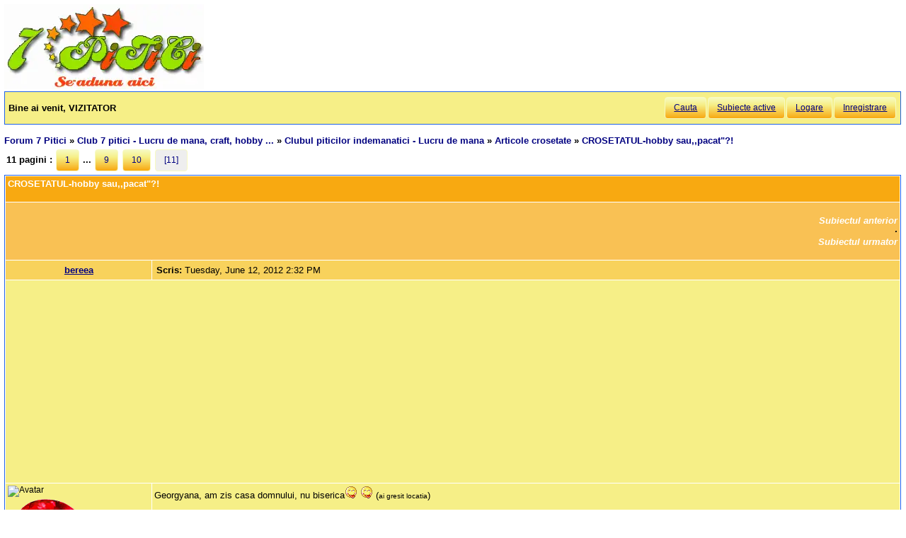

--- FILE ---
content_type: text/html; charset=utf-8
request_url: https://forum.7p.ro/crosetatul-hobby-saupacat.aspx?g=posts&t=11728&m=783194&goto
body_size: 11045
content:
<!DOCTYPE html>
<html xml:lang="ro" lang="ro" xmlns="http://www.w3.org/1999/xhtml"><head><title>
	CROSETATUL-hobby sau,,pacat&quot;?! - Articole crosetate  partea a 11-a
</title><link type='text/css' rel='stylesheet' href='https://static.top-solutions.ro/forum/themes/o/theme.css?v=2' /><link rel="preconnect" href="http://static.top-solutions.ro" />
<style>
  nav {clear:both;}
  div.quote{clear:both;}
  .vam {display:-webkit-box;display:-ms-flexbox;display: flex;align-items:center;}
@media (min-width:800px){
  .btn,.tdlast{font-size: .9em !important;}
}
@media all and (max-device-width: 799px) {
  .postheader {white-space:normal!important;}
  body {width: auto;min-width: min-content;max-width: max-content;}
  .message, td.desc {font-size: x-large;}
  td.message a {display: block;overflow: hidden;max-width: 400px;}
  td.UserBox {font-size: larger;}

  table.content tr td.desc span,footer fieldset{display: none;}
  td.navlinks {font-size: 1em;}
  .gt,.gtn,.gta {height: 2em;width: 48px;background-size: contain;display:initial!important}
  .gta{padding-right:48px;}
  .navlinks a,table.content td.smallfont a,td.message a {line-height: 48px;}
  td.desc {padding: 10px;}
  tr.postfooter td span.smallfont{display: block;overflow: hidden;white-space: nowrap;text-overflow: ellipsis;max-width:200px;}

  a.shortlink,tr.post_alt td.message a,tr.post_alt td.message div.innerquote a{display: inline-block;overflow: hidden;white-space:nowrap;text-overflow:ellipsis;max-width:200px;word-break: break-word;}
  td.message div.innerquote img {max-width:200px;padding-right:5px;}
  tr.postheader,tr.header1,tr.header2{font-size: 23px!important;}
  tr.postheader table tr.postheader{font-size: 23px!important;}
  tr.postheader table tr.postheader img{padding-top:5px;padding-bottom:5px;}
  table.content textarea{min-width:300px;}
}

</style>
<!--meta name="viewport" content="width=device-width,initial-scale=1.0"-->
<meta name="viewport" content="width=device-width"/>
<meta http-equiv="Content-Language" content="ro" /><meta content="text/html; charset=UTF-8" http-equiv="Content-Type" /><meta name="robots" content="index,follow" /><link rel="shortcut icon" href="favicon.ico" /><link rel="icon" href="animated_favicon.gif" type="image/gif" /><meta name='keywords' content='forum,copii,sarcina,gravida,nastere,preconceptie,bebelus,doctor,sanatate,femei,mame,parinti' /><meta name='description' content='Georgyana, am zis casa domnului, nu biserica ( ai gresit locatia )>Club 7 pitici - Lucru de mana, craft, hobby ... > Articole crosetate > CROSETATUL-hobby sau,,pacat&quot;?! - Pagina 10 - ' /><link rel='canonical' href='https://forum.7p.ro/crosetatul-hobby-saupacat.aspx?g=posts&amp;t=11728&amp;p=11' /><link rel="alternate" type="application/rss+xml" title="articole-crosetatecrosetatul-hobby-saupacat (RSS 2.0)" href="crosetatul-hobby-saupacat.aspx?g=rsstopic&amp;pg=posts&amp;t=11728"  /><meta property='og:title' content='CROSETATUL-hobby sau,,pacat&quot;?! - Articole crosetate' /></head>
<body><div id="fb-root"></div>

    
    <div id="divmain" style="padding:0.5em;margin:0;min-width:200px;">
        <div style="height:120px;clear:both;position:relative;display:inline-block;">
            <span itemscope itemtype="https://schema.org/Organization" style="height:280px;"><a loading="lazy" itemprop="url" href='https://forum.7p.ro' title="Forum 7 pitici" ><img loading="lazy" itemprop="logo" src="https://static.top-solutions.ro/images/forum_copii/forum_copii_7_pitici.webp" alt="Forum 7 pitici" width='282px' height='120px'/></a></span>
            
            <span style="width:150px;" ></span>
            
        </div>
        <form name="dForm" method="post" action="" enctype="multipart/form-data" id="dForm">
<div class="aspNetHidden">
<input type="hidden" name="__EVENTTARGET" id="__EVENTTARGET" value="" />
<input type="hidden" name="__EVENTARGUMENT" id="__EVENTARGUMENT" value="" />
<input type="hidden" name="__VIEWSTATE" id="__VIEWSTATE" value="sGMIw6DZsxgUCo2I+NUfbG+G/dL3OQLd0CISMeSXCxNvsSqhDF2/zheHTH6dVGep1WktQ/YjsWfCk7PPYjMYFGAvafvGRCwxcJB0UCTmIHt2mHOM" />
</div>

<script type="text/javascript">
//<![CDATA[
var theForm = document.forms['dForm'];
if (!theForm) {
    theForm = document.dForm;
}
function __doPostBack(eventTarget, eventArgument) {
    if (!theForm.onsubmit || (theForm.onsubmit() != false)) {
        theForm.__EVENTTARGET.value = eventTarget;
        theForm.__EVENTARGUMENT.value = eventArgument;
        theForm.submit();
    }
}
//]]>
</script>


<div class="aspNetHidden">

	<input type="hidden" name="__VIEWSTATEGENERATOR" id="__VIEWSTATEGENERATOR" value="CA0B0334" />
</div><nav class='nav1'><table id='tbltoolbar' width="100%" cellspacing="0" class="content" cellpadding="0"><tr><td style="padding:5px;text-align:left;" ><b>Bine ai venit, VIZITATOR</b></td><td style="padding:5px;text-align:right;vertical-align:middle;" ><a class='btn' rel='nofollow' href="search.aspx?g=search">Cauta</a><a class='btn' href="activetopics.aspx?g=active">Subiecte active</a><a class='btn' rel='nofollow' href="login.aspx?g=login&amp;ReturnUrl=forum-7-pitici.aspx">Logare</a><a class='btn' rel='nofollow' href="register.aspx?g=rules">Inregistrare</a></td></tr></table></nav><br />

<input type="hidden" name="action" id="action" />
<table border="0" cellpadding="0" cellspacing="0" width="100%"><tbody><tr><td>
<a id='top'></a><nav aria-label='breadcrumbs' class="navlinks"  id='Breadcrumbs' itemscope itemtype="http://schema.org/BreadcrumbList"><span itemprop='itemListElement' itemscope itemtype='http://schema.org/ListItem'><meta itemprop='position' content='1'/><a itemprop='item' typeof='WebPage' href="https://forum.7p.ro/"><span itemprop='name'>Forum 7 Pitici</span></a></span>&nbsp;&#187;&nbsp;<span itemprop='itemListElement' itemscope itemtype='http://schema.org/ListItem'><meta itemprop='position' content='2'/><a itemprop='item' typeof='WebPage' href="club-7-pitici---lucru-de-mana-craft-hobby.aspx?g=forum&amp;c=9"><span itemprop='name'>Club 7 pitici - Lucru de mana, craft, hobby ...</span></a></span>&nbsp;&#187;&nbsp;<span itemprop='itemListElement' itemscope itemtype='http://schema.org/ListItem'><meta itemprop='position' content='3'/><a itemprop='item' typeof='WebPage' href="clubul-piticilor-indemanatici---lucru-de-mana.aspx?g=topics&amp;f=58"><span itemprop='name'>Clubul piticilor indemanatici - Lucru de mana</span></a></span>&nbsp;&#187;&nbsp;<span itemprop='itemListElement' itemscope itemtype='http://schema.org/ListItem'><meta itemprop='position' content='4'/><a itemprop='item' typeof='WebPage' href="articole-crosetate.aspx?g=topics&amp;f=257"><span itemprop='name'>Articole crosetate</span></a></span>&nbsp;&#187;&nbsp;<span itemprop='itemListElement' itemscope itemtype='http://schema.org/ListItem'><meta itemprop='position' content='5'/><h1 class="navlinks"><a aria-current='page' itemprop='item' typeof='WebPage' href='#'><span itemprop='name'>CROSETATUL-hobby sau,,pacat&quot;?!</span></a></h1><span></nav></td><td align="right" valign="top"></td></tr></tbody></table>

<table class='command tblnav' cellspacing='0' cellpadding='0' width='100%'>
<tr>
	<td align="left" class="navlinks">11 pagini : <a class="btn" href="crosetatul-hobby-saupacat.aspx?g=posts&amp;t=11728">1</a> ... <a class="btn" href='crosetatul-hobby-saupacat.aspx?g=posts&amp;t=11728&amp;p=9'>9</a> <a class="btn" href='crosetatul-hobby-saupacat.aspx?g=posts&amp;t=11728&amp;p=10'>10</a> <a class='btn' style='background:#eee'>[11]</a> 
    
	</td><td align="right">
    
    </td>
</tr>
</table>

<table class="content" cellspacing="1" cellpadding="0" width="100%" border="0" itemscope itemtype="http://schema.org/UserComments">
<thead>
<tr class="header1"><td colspan="3"><span style="float:right;">

</span>CROSETATUL-hobby sau,,pacat&quot;?!</td></tr>
<tr class="header2">
	<td colspan="3" align="right">
		<a id="Forum1_ctl00_PrevTopic" href="javascript:__doPostBack(&#39;Forum1$ctl00$PrevTopic&#39;,&#39;&#39;)">Subiectul anterior</a>
		&middot;
		<a id="Forum1_ctl00_NextTopic" href="javascript:__doPostBack(&#39;Forum1$ctl00$NextTopic&#39;,&#39;&#39;)">Subiectul urmator</a>
	</td>
</tr>
</thead>
<tbody><tr class='postheader' ><td style='text-align:center;' colspan='2'><a id='m776615' /><b><a itemprop="creator name"href='bereea.aspx?g=profile&u=887' >bereea</a></b></td><td><table cellspacing='0' cellpadding='0' width='100%'><tr class='postheader'><td><b>Scris: </b><span data-itemprop="commentTime">Tuesday, June 12, 2012 2:32 PM</span></td><td align='right'></td></tr></table></td></tr><tr style='height:300px;'><td colspan='3'><center><aside class="adslot_1" style="display:block;height:280px;text-align:center;max-width:800px;">
  <ins name="adsbygoogle" class="adsbygoogle"
       style="display:block;height:280px;"
       data-ad-client="ca-pub-6312192266577000"
       data-ad-slot="2916442584"
       data-ad-format="auto"
       data-full-width-responsive="true"></ins>
</aside>
</center></td></tr><tr><td class='UserBox' colspan='2'><img loading="lazy" src='/i.ashx?u=887' alt='Avatar' /><br clear="all" /><img loading="lazy" align='left' src="/images/ranks/Rubin.gif" alt='Nivel' /><br clear="all" />Nivel: <b style="color:magenta;">RUBIN</b><br clear="all" /><br />Inregistrat: 3/29/2007<br />Mesaje: 22800<br /></td><td class='message'><article itemprop="commentText">Georgyana, am zis casa domnului, nu biserica<img loading="lazy" src="/images/emoticons/sic.gif" alt="sic" /> <img loading="lazy" src="/images/emoticons/sic.gif" alt="sic" /> (<span style="font-size:80%">ai gresit locatia</span>)</article></td></tr><tr class='postfooter'><td colspan='2'><a href='javascript:scroll(0,0)' >Inapoi sus</a></td><td><tr class='postheader' ><td style='text-align:center;' colspan='2'><a id='m776649' /><b><a itemprop="creator name"href='georgyana.aspx?g=profile&u=7406' >georgyana</a></b></td><td><table cellspacing='0' cellpadding='0' width='100%'><tr class='postheader'><td><b>Scris: </b><span data-itemprop="commentTime">Tuesday, June 12, 2012 4:49 PM</span></td><td align='right'></td></tr></table></td></tr><tr class="post_alt"><td class='UserBox' colspan='2'><img loading="lazy" src='/i.ashx?u=7406' alt='Avatar' /><br clear="all" /><img loading="lazy" align='left' src="/images/ranks/5.gif" alt='Nivel' /><br clear="all" />Nivel: Avansat<br clear="all" /><br />Inregistrat: 12/9/2009<br />Mesaje: 4771<br /></td><td class='message'><article itemprop="commentText">Pai am scris casa domnului ...apoi eu am scris patania de la biserica unde la crestini-ortodoxi  este considerata casa domnului ...nu cred ca gresesc spunand asta ..acum fiecare cum o numeste in religia lui. eu nu stiu care si cum sunt in ce  religii pe acest forum decat cateva persoane care imi sunt mai apropiate ..si  nu stiu cum isi denumesc fiecare locul unde se intalnesc sa se roage .Sicer nici nu m-am gandit la tine personal si am zis din ce am citit in acest topic ..de aceea nu am dat un nume ..<img loading="lazy" src="/images/emoticons/computerlove.gif" alt="computerlove" /> chiar nu vreau sa supar pe nimeni si nu cred ca are vreo importanta cum e scris ,casa domnului,biserica ,lacas si asa mai departe <img loading="lazy" src="/images/emoticons/computerlove.gif" alt="computerlove" /> </article></td></tr><tr class='postfooter'><td colspan='2'><a href='javascript:scroll(0,0)' >Inapoi sus</a></td><td><tr class='postheader' ><td style='text-align:center;' colspan='2'><a id='m776660' /><b><a itemprop="creator name"href='oanamaria.aspx?g=profile&u=5551' >oanamaria</a></b></td><td><table cellspacing='0' cellpadding='0' width='100%'><tr class='postheader'><td><b>Scris: </b><span data-itemprop="commentTime">Tuesday, June 12, 2012 5:25 PM</span></td><td align='right'></td></tr></table></td></tr><tr><td class='UserBox' colspan='2'><img loading="lazy" src='/i.ashx?u=5551' alt='Avatar' /><br clear="all" /><img loading="lazy" align='left' src="/images/ranks/Rubin.gif" alt='Nivel' /><br clear="all" />Nivel: <b style="color:magenta;">RUBIN</b><br clear="all" /><br />Inregistrat: 4/22/2009<br />Mesaje: 20813<br /></td><td class='message'><article itemprop="commentText">Discutia a alunecat periculos pe ,,pante&#39;&#39;religioase si risca sa degenereze .<img loading="lazy" src="/images/emoticons/sorry1.gif" alt="sorry1" /> <br />Eu am citit tot ce ati scris si va multumesc pentru opiniile si experientele voastre ,dar nu faceti dezbateri aprinse pe teme religioase ca nu asta era subiectul.<br />De ceva vreme eu nu am mai simtit nevoia sa crosetez in zile de duminica sau de sarbatoare ,dar daca ma apuca ,,nebuneala&#39;&#39;iau croseta si ma relaxez indiferent de zi.</article></td></tr><tr class='postfooter'><td colspan='2'><a href='javascript:scroll(0,0)' >Inapoi sus</a></td><td><tr class='postheader' ><td style='text-align:center;' colspan='2'><a id='m776669' /><b><a itemprop="creator name"href='georgyana.aspx?g=profile&u=7406' >georgyana</a></b></td><td><table cellspacing='0' cellpadding='0' width='100%'><tr class='postheader'><td><b>Scris: </b><span data-itemprop="commentTime">Tuesday, June 12, 2012 6:00 PM</span></td><td align='right'></td></tr></table></td></tr><tr class="post_alt"><td class='UserBox' colspan='2'><img loading="lazy" src='/i.ashx?u=7406' alt='Avatar' /><br clear="all" /><img loading="lazy" align='left' src="/images/ranks/5.gif" alt='Nivel' /><br clear="all" />Nivel: Avansat<br clear="all" /><br />Inregistrat: 12/9/2009<br />Mesaje: 4771<br /></td><td class='message'><article itemprop="commentText">Tocmai de aceea am zis candva fiecare sa faca ce simte si cum simte si sa nu se ia dupa unul sau altul pt ca nu suntem sau gandim la fel <img loading="lazy" src="/images/emoticons/computerlove.gif" alt="computerlove" /> si cu  atat mai mult nu suntem noi in masura sa judecam sau sa ne judecam intre noi pt faptele noastre <img loading="lazy" src="/images/emoticons/grup.gif" alt="grup" /> </article></td></tr><tr class='postfooter'><td colspan='2'><a href='javascript:scroll(0,0)' >Inapoi sus</a></td><td><tr class='postheader' ><td style='text-align:center;' colspan='2'><a id='m776685' /><b><a itemprop="creator name"href='miriam.aspx?g=profile&u=5732' >miriam</a></b></td><td><table cellspacing='0' cellpadding='0' width='100%'><tr class='postheader'><td><b>Scris: </b><span data-itemprop="commentTime">Tuesday, June 12, 2012 7:37 PM</span></td><td align='right'></td></tr></table></td></tr><tr><td class='UserBox' colspan='2'><img loading="lazy" src='/i.ashx?u=5732' alt='Avatar' /><br clear="all" /><img loading="lazy" align='left' src="/images/ranks/5.gif" alt='Nivel' /><br clear="all" />Nivel: Avansat<br clear="all" /><br />Inregistrat: 5/17/2009<br />Mesaje: 4992<br /></td><td class='message'><article itemprop="commentText"><strong>Georgyana</strong>, ca sa incheiem frumos... desi nu crosetez duminica, nu ma simt cu nimic mai buna in privinta asta, si nici nu te consider  mai pacatoasa daca tu o faci<img loading="lazy" src="/images/emoticons/computerlove.gif" alt="computerlove" /> <img loading="lazy" src="/images/emoticons/ilovey.gif" alt="iloveyou" /> ...fiecare are ale lui<img loading="lazy" src="/images/emoticons/sorry.gif" alt="sorry" /> </article></td></tr><tr class='postfooter'><td colspan='2'><a href='javascript:scroll(0,0)' >Inapoi sus</a></td><td><tr class='postheader' ><td style='text-align:center;' colspan='2'><a id='m776699' /><b><a itemprop="creator name"href='georgyana.aspx?g=profile&u=7406' >georgyana</a></b></td><td><table cellspacing='0' cellpadding='0' width='100%'><tr class='postheader'><td><b>Scris: </b><span data-itemprop="commentTime">Tuesday, June 12, 2012 9:09 PM</span></td><td align='right'></td></tr></table></td></tr><tr class="post_alt"><td class='UserBox' colspan='2'><img loading="lazy" src='/i.ashx?u=7406' alt='Avatar' /><br clear="all" /><img loading="lazy" align='left' src="/images/ranks/5.gif" alt='Nivel' /><br clear="all" />Nivel: Avansat<br clear="all" /><br />Inregistrat: 12/9/2009<br />Mesaje: 4771<br /></td><td class='message'><article itemprop="commentText">Miriam dar nu sunt singura care lucreaza duminica uneori ...si nu cred ca eu eram subiectul ...vorbim toate la un loc ...nicidecum nu am luat-o ca pe ceva personal <img loading="lazy" src="/images/emoticons/hohot.gif" alt="hohot" /> ....dragele mele noi suntem ca intr-o familie aici ..si ne acceptam asa cum suntem ..cat despre pacate toti avem mai multe sau mai putine<img loading="lazy" src="/images/emoticons/ilovey.gif" alt="iloveyou" /> </article></td></tr><tr class='postfooter'><td colspan='2'><a href='javascript:scroll(0,0)' >Inapoi sus</a></td><td><tr class='postheader' ><td style='text-align:center;' colspan='2'><a id='m776728' /><b><a itemprop="creator name"href='roxinthya.aspx?g=profile&u=7143' >roxinthya</a></b></td><td><table cellspacing='0' cellpadding='0' width='100%'><tr class='postheader'><td><b>Scris: </b><span data-itemprop="commentTime">Wednesday, June 13, 2012 7:53 AM</span></td><td align='right'></td></tr></table></td></tr><tr><td class='UserBox' colspan='2'><img loading="lazy" src='/i.ashx?u=7143' alt='Avatar' /><br clear="all" /><img loading="lazy" align='left' src="/images/ranks/5.gif" alt='Nivel' /><br clear="all" />Nivel: <b><em>Senior</em></b><br clear="all" /><br />Inregistrat: 11/10/2009<br />Mesaje: 7238<br /></td><td class='message'><article itemprop="commentText">Fetelor eu pentru concursul cu gentutza crosetata m-am rugat la Dumnezeu sa ma ierte si i-am dat inainte ca trebuia sa nu le dezamagesc pe fete, mai ales ca Miriam mi-a dat 2 prelungiri de termen!<img loading="lazy" src="/images/emoticons/pupici.gif" alt="pupici" /> <img loading="lazy" src="/images/emoticons/pupici.gif" alt="pupici" /> <img loading="lazy" src="/images/emoticons/pupici.gif" alt="pupici" /> </article></td></tr><tr class='postfooter'><td colspan='2'><a href='javascript:scroll(0,0)' >Inapoi sus</a></td><td><tr class='postheader' ><td style='text-align:center;' colspan='2'><a id='m776738' /><b><a itemprop="creator name"href='bereea.aspx?g=profile&u=887' >bereea</a></b></td><td><table cellspacing='0' cellpadding='0' width='100%'><tr class='postheader'><td><b>Scris: </b><span data-itemprop="commentTime">Wednesday, June 13, 2012 8:15 AM</span></td><td align='right'></td></tr></table></td></tr><tr class="post_alt"><td class='UserBox' colspan='2'><img loading="lazy" src='/i.ashx?u=887' alt='Avatar' /><br clear="all" /><img loading="lazy" align='left' src="/images/ranks/Rubin.gif" alt='Nivel' /><br clear="all" />Nivel: <b style="color:magenta;">RUBIN</b><br clear="all" /><br />Inregistrat: 3/29/2007<br />Mesaje: 22800<br /></td><td class='message'><article itemprop="commentText"><div class='quote'><b>georgyana wrote:</b><div class='innerquote'>Pai am scris casa domnului ...apoi eu am scris patania de la biserica unde la crestini-ortodoxi  este considerata casa domnului ...nu cred ca gresesc spunand asta ..acum fiecare cum o numeste in religia lui. eu nu stiu care si cum sunt in ce  religii pe acest forum decat cateva persoane care imi sunt mai apropiate ..si  nu stiu cum isi denumesc fiecare locul unde se intalnesc sa se roage .Sicer nici nu m-am gandit la tine personal si am zis din ce am citit in acest topic ..de aceea nu am dat un nume ..<img loading="lazy" src="/images/emoticons/computerlove.gif" alt="computerlove" /> chiar nu vreau sa supar pe nimeni si nu cred ca are vreo importanta cum e scris ,casa domnului,biserica ,lacas si asa mai departe <img loading="lazy" src="/images/emoticons/computerlove.gif" alt="computerlove" /> </div></div><br /><br />Georgyana, m-ai inteles gresit.Eu am glumit de fapt spunand &quot;casa domnului&quot;.Domnul este peste tot deci si acasa la tine cand tu te rogi.Nu trebuie sa mergi neaparat intr-o locatie speciala, la asta m-am referit.<br /><br />Oanamaria, nu vad partea periculoasa a discutiei<img loading="lazy" src="/images/emoticons/oare.gif" alt="oare" /> </article></td></tr><tr class='postfooter'><td colspan='2'><a href='javascript:scroll(0,0)' >Inapoi sus</a></td><td><tr class='postheader' ><td style='text-align:center;' colspan='2'><a id='m776793' /><b><a itemprop="creator name"href='georgyana.aspx?g=profile&u=7406' >georgyana</a></b></td><td><table cellspacing='0' cellpadding='0' width='100%'><tr class='postheader'><td><b>Scris: </b><span data-itemprop="commentTime">Wednesday, June 13, 2012 10:31 AM</span></td><td align='right'></td></tr></table></td></tr><tr><td class='UserBox' colspan='2'><img loading="lazy" src='/i.ashx?u=7406' alt='Avatar' /><br clear="all" /><img loading="lazy" align='left' src="/images/ranks/5.gif" alt='Nivel' /><br clear="all" />Nivel: Avansat<br clear="all" /><br />Inregistrat: 12/9/2009<br />Mesaje: 4771<br /></td><td class='message'><article itemprop="commentText">Bereea<img loading="lazy" src="/images/emoticons/computerlove.gif" alt="computerlove" /> asa este si eu gandesc la fel !!</article></td></tr><tr class='postfooter'><td colspan='2'><a href='javascript:scroll(0,0)' >Inapoi sus</a></td><td><tr class='postheader' ><td style='text-align:center;' colspan='2'><a id='m776799' /><b><a itemprop="creator name"href='ingerash.aspx?g=profile&u=2239' >ingerash</a></b></td><td><table cellspacing='0' cellpadding='0' width='100%'><tr class='postheader'><td><b>Scris: </b><span data-itemprop="commentTime">Wednesday, June 13, 2012 11:00 AM</span></td><td align='right'></td></tr></table></td></tr><tr class="post_alt"><td class='UserBox' colspan='2'><img loading="lazy" src='/i.ashx?u=2239' alt='Avatar' /><br clear="all" /><img loading="lazy" align='left' src="/images/ranks/Diamond.gif" alt='Nivel' /><br clear="all" />Nivel: <b style="color:orange;">DIAMANT</b><br clear="all" /><br />Inregistrat: 1/17/2008<br />Mesaje: 27681<br /></td><td class='message'><article itemprop="commentText">Dumnezeu este pretutindeni si in noi,pentru ca suntem creati dupa chipul si asemanarea Lui<img loading="lazy" src="/images/emoticons/angel.gif" alt="angel" /> de acolo si constiinta ca am pacatuit,gresit ....rugaciunea se face oriunde nu numai in Biserica....dar nu vreau sa schimb directia topicului si revin cu un raspuns ....eu nu am timp duminica de croseta<img loading="lazy" src="/images/emoticons/steagalb.gif" alt="steag" /> ca altfel....</article></td></tr><tr class='postfooter'><td colspan='2'><a href='javascript:scroll(0,0)' >Inapoi sus</a></td><td><tr class='postheader' ><td style='text-align:center;' colspan='2'><a id='m783194' /><b><a itemprop="creator name"href='cleo78.aspx?g=profile&u=10948' >cleo78</a></b></td><td><table cellspacing='0' cellpadding='0' width='100%'><tr class='postheader'><td><b>Scris: </b><span data-itemprop="commentTime">Sunday, July 8, 2012 6:30 PM</span></td><td align='right'></td></tr></table></td></tr><tr style='height:300px;'><td colspan='3'><center><aside class="adslot_1" style="display:block;height:280px;text-align:center;max-width:800px;">
  <ins name="adsbygoogle" class="adsbygoogle"
       style="display:block;height:280px;"
       data-ad-client="ca-pub-6312192266577000"
       data-ad-slot="2916442584"
       data-ad-format="auto"
       data-full-width-responsive="true"></ins>
</aside>
</center></td></tr><tr><td class='UserBox' colspan='2'><img loading="lazy" align='left' src="/images/ranks/1.gif" alt='Nivel' /><br clear="all" />Nivel: Membru<br clear="all" /><br />Inregistrat: 12/18/2010<br />Mesaje: 40<br /></td><td class='message'><article itemprop="commentText">mai adaug si eu ceva la subiectul asta. <br />Din pacate nu mai stiu linkul, dar pe un site al bisericii ortodoxe, erau intrebari si raspunsuri. Si la intrebarea: de lucru de mana ( cusut, tricotat) recomanda sa nu se lucreze pt profit. Daca e sa se lucreze pt bani, atunci ruga pe cea ce a fost nevoita, sa nu uite sa dea si de pomana din banii castigati, si sa ajute un nevoias.<br /><br />Mi-a placut f. mult cum explica acel preot, si mi-a adus aminte de niste texte musulmane, unde pt persoanele ce nu pot tine post ( sa nu manance ) o zi de Ramadam din varii motive, credinta compenseaza daca omul da de mancare si de baut la alti 3 oameni saraci, atat de saraci ca nu au ce manca.<br /><br />Din viata personala, eu duminica o am pt casa: curat, spalat, gatit, etc. O fi pacat,dar eu nu reusesc altfel sa ma organizez cu job,scoala, copil, casa, hobby etc. <br /><br />Fiecare interpreteaza cum vrea, ideea sa ne simtim noi impacate si linistite. Pana la urma, asta e din cele mai mici pacate din lumea religioasa, eu cred ca e mai mare e cel prin care nu reusim sa avem toleranta si rabdare cu ceilalti. Eu cum sunt stresata in ultima perioada, crosetatul +cititul ( in acelasi timp) ma calmeaza. Asa ca ieri, in drum spre shopping, in tren, am creshetat cu asa un spor...<img loading="lazy" src="/images/emoticons/ras.gif" alt="ras" /> <br /><br /></article></td></tr><tr class='postfooter'><td colspan='2'><a href='javascript:scroll(0,0)' >Inapoi sus</a></td><td><tr style='height:300px;'><td colspan='3'><center><aside class="adslot_1" style="display:block;height:280px;text-align:center;max-width:800px;">
  <ins name="adsbygoogle" class="adsbygoogle"
       style="display:block;height:280px;"
       data-ad-client="ca-pub-6312192266577000"
       data-ad-slot="2916442584"
       data-ad-format="auto"
       data-full-width-responsive="true"></ins>
</aside>
</center></td></tr><tr class='postheader' ><td style='text-align:center;' colspan='2'><a id='m783279' /><b><a itemprop="creator name"href='petronelagav.aspx?g=profile&u=7093' >petronela_gav</a></b></td><td><table cellspacing='0' cellpadding='0' width='100%'><tr class='postheader'><td><b>Scris: </b><span data-itemprop="commentTime">Monday, July 9, 2012 7:47 AM</span></td><td align='right'></td></tr></table></td></tr><tr class="post_alt"><td class='UserBox' colspan='2'><img loading="lazy" src='/i.ashx?u=7093' alt='Avatar' /><br clear="all" /><img loading="lazy" align='left' src="/images/ranks/5.gif" alt='Nivel' /><br clear="all" />Nivel: Avansat<br clear="all" /><br />Inregistrat: 11/5/2009<br />Mesaje: 1537<br /></td><td class='message'><article itemprop="commentText">Pana nu demult consideram ca e cam pacat sa lucrezi in zi de sarbatoare sau duminica, insa am cazut si eu &quot;in pacat&quot; si am crosetat intr-o duminica, doar ca sa ma relaxez. Alta data era o sarbatoare si eu am iesit pe banca in fata blocului sa crosetez, unii vecini au sarit cu gura ca e sarbatoare. Fiecare gandeste si face dupa capul lui <img loading="lazy" src="/images/emoticons/angel.gif" alt="angel" /> </article></td></tr><tr class='postfooter'><td colspan='2'><a href='javascript:scroll(0,0)' >Inapoi sus</a></td><td><tr style='height:300px;'><td colspan='3'><center><aside class="adslot_1" style="display:block;height:280px;text-align:center;max-width:800px;">
  <ins name="adsbygoogle" class="adsbygoogle"
       style="display:block;height:280px;"
       data-ad-client="ca-pub-6312192266577000"
       data-ad-slot="2916442584"
       data-ad-format="auto"
       data-full-width-responsive="true"></ins>
</aside>
</center></td></tr><tr class='postheader' ><td style='text-align:center;' colspan='2'><a id='m834875' /><b><a itemprop="creator name"href='presley.aspx?g=profile&u=16893' >presley</a></b></td><td><table cellspacing='0' cellpadding='0' width='100%'><tr class='postheader'><td><b>Scris: </b><span data-itemprop="commentTime">Saturday, March 16, 2013 7:42 PM</span></td><td align='right'></td></tr></table></td></tr><tr><td class='UserBox' colspan='2'><img loading="lazy" align='left' src="/images/ranks/1.gif" alt='Nivel' /><br clear="all" />Nivel: Membru<br clear="all" /><br />Inregistrat: 3/10/2013<br />Mesaje: 15<br /></td><td class='message'><article itemprop="commentText">Azi e sambata ,maine duminica asa ca aceste zile sunt rezervate hobby-urilor:in cazul meu gatitul si crosetatul.Si de cand am plecat din Romania nu mi se mai pare asa pacat,in plus mi-au cazut niste carti in mana care sa zicem ca mi-au schimbat mentalitatea de crestin-ortodox asa cu m-a invatat bunica.Vreau sa zic ca chestia asta cu largitul orizonturile iti creaza o dimensiune diferita de tot ce inseamna pacatul.De fapt toti cautam izbavirea dar frumusetea e,ca fiecare traim viata asa cum alegem sa o facem.Nimeni n-o sa-mi spuna mie ce pot face si ce nu.Asta e sfanta mea parere.Si stiti ceva,dragele mele,sunt FERICITA .<br /></article></td></tr><tr class='postfooter'><td colspan='2'><a href='javascript:scroll(0,0)' >Inapoi sus</a></td><td><tr style='height:300px;'><td colspan='3'><center><aside class="adslot_1" style="display:block;height:280px;text-align:center;max-width:800px;">
  <ins name="adsbygoogle" class="adsbygoogle"
       style="display:block;height:280px;"
       data-ad-client="ca-pub-6312192266577000"
       data-ad-slot="2916442584"
       data-ad-format="auto"
       data-full-width-responsive="true"></ins>
</aside>
</center></td></tr><tr class='postheader' ><td style='text-align:center;' colspan='2'><a id='m834889' /><b><a itemprop="creator name"href='georgyana.aspx?g=profile&u=7406' >georgyana</a></b></td><td><table cellspacing='0' cellpadding='0' width='100%'><tr class='postheader'><td><b>Scris: </b><span data-itemprop="commentTime">Saturday, March 16, 2013 11:37 PM</span></td><td align='right'></td></tr></table></td></tr><tr class="post_alt"><td class='UserBox' colspan='2'><img loading="lazy" src='/i.ashx?u=7406' alt='Avatar' /><br clear="all" /><img loading="lazy" align='left' src="/images/ranks/5.gif" alt='Nivel' /><br clear="all" />Nivel: Avansat<br clear="all" /><br />Inregistrat: 12/9/2009<br />Mesaje: 4771<br /></td><td class='message'><article itemprop="commentText">Hobby pur si simplu <img loading="lazy" src="/images/emoticons/001_007_DistanceKiss.gif" alt="DistanceKiss" /> </article></td></tr><tr class='postfooter'><td colspan='2'><a href='javascript:scroll(0,0)' >Inapoi sus</a></td><td><tr style='height:300px;'><td colspan='3'><center><aside class="adslot_1" style="display:block;height:280px;text-align:center;max-width:800px;">
  <ins name="adsbygoogle" class="adsbygoogle"
       style="display:block;height:280px;"
       data-ad-client="ca-pub-6312192266577000"
       data-ad-slot="2916442584"
       data-ad-format="auto"
       data-full-width-responsive="true"></ins>
</aside>
</center></td></tr><tr class='postheader' ><td style='text-align:center;' colspan='2'><a id='m852133' /><b><a itemprop="creator name"href='luizaro.aspx?g=profile&u=17928' >luiza_ro</a></b></td><td><table cellspacing='0' cellpadding='0' width='100%'><tr class='postheader'><td><b>Scris: </b><span data-itemprop="commentTime">Friday, November 1, 2013 12:50 PM</span></td><td align='right'></td></tr></table></td></tr><tr><td class='UserBox' colspan='2'><img loading="lazy" align='left' src="/images/ranks/1.gif" alt='Nivel' /><br clear="all" />Nivel: Membru<br clear="all" /><br />Inregistrat: 11/1/2013<br />Mesaje: 59<br /></td><td class='message'><article itemprop="commentText">[quote=otilia gergely]<br /><br />Oana, nu esti singura pacatoasa!<br /><br />daca ar fi sa ne luam dupa sarbatori si sa le tinem ca la carte, nici la servici nu ar trebui sa venim!<br /><br />Ce face o persoana religioasa care lucreaza de ex intr-un loc unde spala, calca, face curatenie? In zilele de sarbatoare isi anunta seful ca nu lucreaza? Sa nu ziceti ca aia nu se pune? Doamne doamne nu contabilizeaza cat ai facut din intiativa ta si cat ai facut ca obligatie!<br /><br />Eu sunt angajata si muncesc 10 ore pe zi, apoi,cu  copiii, spalat, calcat, mancare. Sambata la fel plus curatenie in casa. Daca nu as croseta duminica (mai ales toamna si iarna, ca in rest facem iesiri) nu as mai croseta nimic.<br /><br />Dar bineinteles ca e la latitudinea fiecaruia![/quoteasta <br />asta asa e ,nu toti putem sta acasa sa nu muncim deloc cand sunt sarbatori,intotdeauna am zis ca lui dumnezeu altele nu-i plac........</article></td></tr><tr class='postfooter'><td colspan='2'><a href='javascript:scroll(0,0)' >Inapoi sus</a></td><td><tr style='height:300px;'><td colspan='3'><center><aside class="adslot_1" style="display:block;height:280px;text-align:center;max-width:800px;">
  <ins name="adsbygoogle" class="adsbygoogle"
       style="display:block;height:280px;"
       data-ad-client="ca-pub-6312192266577000"
       data-ad-slot="2916442584"
       data-ad-format="auto"
       data-full-width-responsive="true"></ins>
</aside>
</center></td></tr><tr class="header2">
<td colspan="3">Utilizatori in acelasi subiect</td>
</tr>
<tr>
<td class='desc' colspan="3">
</td></tr></tbody></table>
<table class="command tblnav" cellspacing="0" cellpadding="0" width="100%"><tbody><tr>
    <td align="left" class="navlinks">11 pagini : <a class="btn" href="crosetatul-hobby-saupacat.aspx?g=posts&amp;t=11728">1</a> ... <a class="btn" href='crosetatul-hobby-saupacat.aspx?g=posts&amp;t=11728&amp;p=9'>9</a> <a class="btn" href='crosetatul-hobby-saupacat.aspx?g=posts&amp;t=11728&amp;p=10'>10</a> <a class='btn' style='background:#eee'>[11]</a> 
    
	</td><td align="right">
    
</td></tr></tbody></table>
<table cellspacing='0' cellpadding='0' width="100%">

<tr>
	<td class="smallfont" style="text-align:right;"><b> NU poti </b> posta subiecte noi in acest forum.
<br />
<b> NU poti </b> raspunde la subiecte in acest forum.
<br />
<b> NU poti </b> sterge postari in acest forum.
<br />
<b> Nu poti </b> edita postari in acest forum.
<br />
<b> Nu poti </b> crea sondaje in acest forum.
<br />
<b> Nu poti </b> vota in sondaj in acest forum.
<br />
</td>
</tr>
</table>

</form>
        <footer>
<br />

<center>
  <a href="/Forum-discutii-despre-copii---7-Pitici.aspx?g=rsstopic&amp;pg=forum">Main Forum Rss Feed</a>
</center>
<br />
<table style="font-size:0.8em;color:Black;margin:0px auto">
<tr><td>&copy; 2006-2021 <a href='https://www.7p.ro' title='7 Pitici - Comunitatea de mamici'>7 Pitici</a>.Toate drepturile rezervate.<br />Toate imaginile, textele sau alte materiale prezentate pe site sunt proprietatea 7p.ro si nu pot fi preluate fara acord scris.<br />Daca vreti sa aflati despre <a href='https://www.7p.ro/default.aspx?PageID=1612'>cookies</a>,GDPR si Confidentialitatea datelor cu caracter personal, va rugam sa consultati <a href='https://forum.7p.ro/REGULAMENT.aspx?g=posts&amp;t=102' rel="nofollow">Termenii si conditiile de utilizare</a> a site-ului.<br />Daca ai intrebari sau sugestii, scrie-ne la adresa <a href='mailto:contact@7p.ro'>contact@7p.ro</a>.
</td></tr>
</table></footer>
<script async="async" type="text/javascript" src='/yaf.js?v10'></script>
    </div>
</body></html>

--- FILE ---
content_type: text/html; charset=utf-8
request_url: https://www.google.com/recaptcha/api2/aframe
body_size: 267
content:
<!DOCTYPE HTML><html><head><meta http-equiv="content-type" content="text/html; charset=UTF-8"></head><body><script nonce="Dc-9QStkVDKzLlfl1nBQ2g">/** Anti-fraud and anti-abuse applications only. See google.com/recaptcha */ try{var clients={'sodar':'https://pagead2.googlesyndication.com/pagead/sodar?'};window.addEventListener("message",function(a){try{if(a.source===window.parent){var b=JSON.parse(a.data);var c=clients[b['id']];if(c){var d=document.createElement('img');d.src=c+b['params']+'&rc='+(localStorage.getItem("rc::a")?sessionStorage.getItem("rc::b"):"");window.document.body.appendChild(d);sessionStorage.setItem("rc::e",parseInt(sessionStorage.getItem("rc::e")||0)+1);localStorage.setItem("rc::h",'1769031970910');}}}catch(b){}});window.parent.postMessage("_grecaptcha_ready", "*");}catch(b){}</script></body></html>